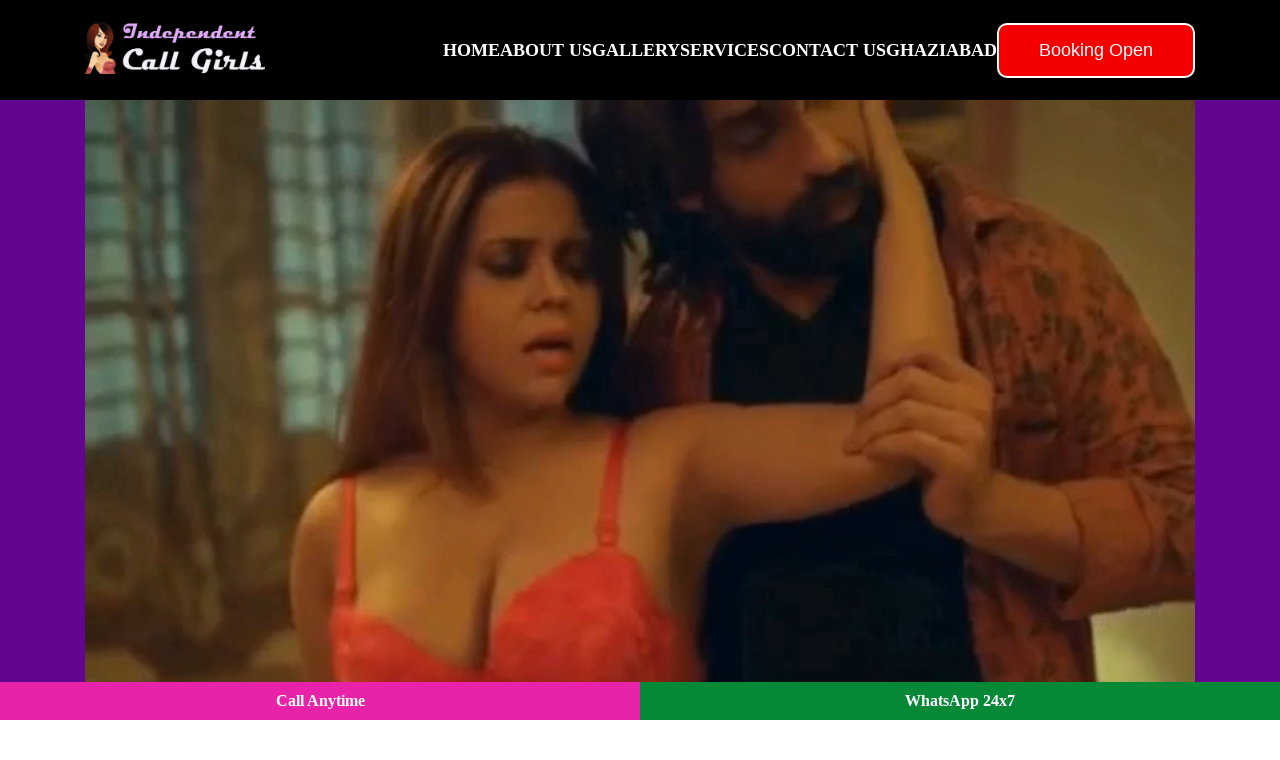

--- FILE ---
content_type: text/html
request_url: https://www.callgirlsingreaternoida.com/janakpuri-escorts.html
body_size: 6512
content:
<!DOCTYPE html>
<html lang="en">
<head>
<meta http-equiv="Content-Type" content="text/html; charset=utf-8">
<meta http-equiv="X-UA-Compatible" content="IE=edge">
<meta name="viewport" content="width=device-width, initial-scale=1, shrink-to-fit=no">
	
<title>Janakpuri Escorts - Call Girls @ ₹9500 Cash Payment</title>
<meta name="description" content="Book Janakpuri Escorts with cash on delivery facility. More than 100+ Beautiful call girls Janakpuri working as Independent escort with us 9873940964."/>
<meta name="keywords" content="Janakpuri Call Girls, Call Girl in Janakpuri, Janakpuri Escorts, Independent Janakpuri Escorts, Independent Escorts in Janakpuri"/>
	       
<link rel="canonical" href="https://www.callgirlsingreaternoida.com/janakpuri-escorts.html" >
<meta name="author" content="Call Girls Greater Noida">
<meta name="Content-Language" content="en" />
<meta name="googlebot" content="index,follow">
<meta http-equiv="language" content="en">
<meta name="document-type" content="public">
<meta name="country" content="India">
<link rel="icon" href="images/favicon.webp"/>
<meta name="robots" content="follow, index, max-snippet:-1, max-video-preview:-1, max-image-preview:large" >
<link href="assets/stylesheets/accordion.min.css" rel="stylesheet"/>
<link href="assets/stylesheets/style.css" rel="stylesheet" >
<link href="assets/stylesheets/responsive.css" rel="stylesheet" >

<script>
  window.dataLayer = window.dataLayer || [];
  function gtag(){dataLayer.push(arguments);}
  gtag('js', new Date());

  gtag('config', 'G-QE6BX6DQ03');
</script>
   </head>
   <body>
      <header class="header-main">
         <div class="container">
            <div class="header-inner">
               <a href="https://www.callgirlsingreaternoida.com" class="header-logo"><img src="images/logo.webp" alt="Night Call Girl Janakpuri" width="180" height="52" class="brand-logo"/></a>
               <nav class="header-nav list">
                  <span class="nav-item"><a href="https://www.callgirlsingreaternoida.com/" class="link black active">Home</a></span>
                  <span class="nav-item"><a href="https://www.callgirlsingreaternoida.com/about.html" class="link black">About Us</a></span>
				  <span class="nav-item"><a href="https://www.callgirlsingreaternoida.com/gallery.html" class="link black">Gallery</a></span>
				  <span class="nav-item"><a href="https://www.callgirlsingreaternoida.com/services.html" class="link black">Services</a></span>
                  <span class="nav-item"><a href="https://www.callgirlsingreaternoida.com/contact.html" class="link black">Contact Us</a></span>
				  <span class="nav-item"><a href="https://www.callgirlsingreaternoida.com/ghaziabad-escorts.html" class="link black">Ghaziabad</a></span>
                 <li class="nav-item"><button class="button filled-btn">Booking Open</button>
                 </li>
               </nav>
              
               <div class="header-btn-wrap">
                  <button id="hamburger" class="hamburger" aria-label="hamb">
                  <span class="line"></span>
                  <span class="line"></span>
                  <span class="line"></span>
                  </button>
               </div>
            </div>
         </div>
      </header>
      <main class="city-banner banner white relative">
         <div class="container"><div class="banner-content"></div></div>
         <img src="images/banner.webp" alt="Nearest Call Girl Janakpuri" width="1080" height="616" class="banner-img cover fluid" loding="lazy"/>
      </main>
	  
             <section class="vid-intro bg-stone">
         <div class="container">
<div class="vid-wrap"><video id="introVid" class="video-js has-poster" preload="auto" controls> <source src="images/my-vedio.mp4" type="video/mp4" /></video></div>
         </div>
      </section>
      <section class="intro bg-white space-t space-b relative">
         <div class="container"><div class="container">
              
			  <h1 class="section-title black">Book Janakpuri Escorts Beauty for Erotic Fun</h1>
              
			   <p><a href="https://www.callgirlsingreaternoida.com/janakpuri-escorts.html"><strong>Janakpuri Escorts</strong></a> are standing by to meet you at any time! Hire them for any event or party - just remember to book in advance so you receive exactly the services that you want and will remember forever. That pace escorts and call girls is always ready to satisfy men's urges at any given moment. Highly experienced in this line of work, these escorts and call girls know just how to please clients in various ways - they may also provide companionship as needed!</p>
			   
			   <p><a href="https://www.callgirlsingreaternoida.com/janakpuri-escorts.html"><em>Janakpuri Escort Service</em></a> is trained in formal and professional etiquette to meet the needs of their customers. They strive to deliver excellent services without misbehaving or treating clients disrespectfully - expecting nothing less in return.</p>
			   
			   <p><a href="https://www.callgirlsingreaternoida.com/janakpuri-escorts.html">Independent Escorts Janakpuri</a> generally prefers cash payments over credit card transactions as they consider themselves professionals and want to be treated accordingly. Furthermore, they'll likely open up more if you treat them with the utmost respect; so ensure that you pay in cash without engaging in haggling over price discussions as this could make them uncomfortable and lead to an unpleasant experience for all involved.</p>
			   
			   <h2>Checkout the Intensity of Love with Janakpuri Call Girls</h2>
			   
			   <p>If you are searching for <a href="https://www.callgirlsingreaternoida.com/janakpuri-escorts.html"><em><strong>Janakpuri Call Girls</strong></em></a> try browsing through the lower pages. While these women might not be as hot as those on the main page, they still provide plenty of entertainment - you can book them when necessary and they have mature models who will always meet your expectations. They boast tight bodies with lively tits. Always ready to turn you on sensually and erotically, these ladies are passionate about what they do - so trust that an unforgettable experience awaits you with them.</p>
			   
			   <p><a href="https://www.callgirlsingreaternoida.com/janakpuri-escorts.html">Independent Call Girls Janakpuri</a> can satisfy even the deepest sexual desires of their customers, leaving their clients completely satisfied. Their services are top notch and their escorts possess plenty of sensual energy - they always ready to meet erotic requests while offering fun times unlike anywhere else! They can accommodate shy clients who may be less forthcoming with their requests, as well as provide shy clients who need an uplifting experience to escape their daily stressful lives.</p>
			   
			   <p><a href="https://www.callgirlsingreaternoida.com/janakpuri-escorts.html"><strong>Call girls in Janakpuri</strong></a> offer gorgeous bodies and attire. Plus, their skin and hair are naturally beautiful - making them the ideal partner for any gentleman in search of companionship or dating. You're sure to be delighted by these girls as they fulfil all your fantasies while making you feel like a queen!</p>

            </div></div>
      </section>

      
      <section class="latest-ads space-t space-b bg-stone">
         <div class="container"><h2 class="section-title">Hire Premium Escort Model Near Janakpuri</h2>
            <div class="model-grid">
			
    <div class="model-card">
       <div class="model-img-wrap"><img src="images/g-n-model-1.webp" alt="Udaipur escort" class="model-img cover fluid" loding="lazy" />
       </div>
       <div class="model-content">
          <div class="model-desc"><p>Monika Yadav</p></div>
          <div class="model-extra-info">
<div><img src="images/location.svg" alt="Call Girls Location" width="13" height="19" class="contain fluid" loding="lazy"/><span><a href="https://www.callgirlsingreaternoida.com/udaipur-escorts.html">Udaipur</a></span></div>
<div>Age: <span class="primary">20 Years</span></div>
          </div>
<div class="model-contact"><a href="https://wa.link/9873940964" class="button button-small green-btn"><img src="images/whatsapp-white.svg" loding="lazy" alt="whatsapp Chat" width="18" height="18"/><div>9873940964</div></a>
<a href="https://wa.link/9873940964" class="button button-small filled-btn"><img src="images/ringer.svg" loding="lazy" alt="Phone Call" width="18" height="18" /> <div>9873940964</div></a>
          </div>
       </div>
    </div>
	
	 <div class="model-card">
       <div class="model-img-wrap"><img src="images/g-n-model-2.webp" alt="Jodhpur escort" class="model-img cover fluid" loding="lazy" />
       </div>
       <div class="model-content">
          <div class="model-desc"><p>Riya Verma</p></div>
          <div class="model-extra-info">
<div><img src="images/location.svg" alt="Call Girls Location" width="13" height="19" class="contain fluid" loding="lazy"/><span><a href="https://www.callgirlsingreaternoida.com/jodhpur-escorts.html">Jodhpur</a></span></div>
<div>Age: <span class="primary">22 Years</span></div>
          </div>
<div class="model-contact"><a href="https://wa.link/9873940964" class="button button-small green-btn"><img src="images/whatsapp-white.svg" loding="lazy" alt="whatsapp Chat" width="18" height="18"/><div>9873940964</div></a>
<a href="https://wa.link/9873940964" class="button button-small filled-btn"><img src="images/ringer.svg" loding="lazy" alt="Phone Call" width="18" height="18" /> <div>9873940964</div></a>
          </div>
       </div>
    </div>
	
	 <div class="model-card">
       <div class="model-img-wrap"><img src="images/g-n-model-3.webp" alt="Visakhapatnam escort" class="model-img cover fluid" loding="lazy" />
       </div>
       <div class="model-content">
          <div class="model-desc"><p>Jenny Dsouza</p></div>
          <div class="model-extra-info">
<div><img src="images/location.svg" alt="Call Girls Location" width="13" height="19" class="contain fluid" loding="lazy"/><span><a href="https://www.callgirlsingreaternoida.com/visakhapatnam-escorts.html">Visakhapatnam</a></span></div>
<div>Age: <span class="primary">20 Years</span></div>
          </div>
<div class="model-contact"><a href="https://wa.link/9873940964" class="button button-small green-btn"><img src="images/whatsapp-white.svg" loding="lazy" alt="whatsapp Chat" width="18" height="18"/><div>9711199171</div></a>
<a href="https://wa.link/9873940964" class="button button-small filled-btn"><img src="images/ringer.svg" loding="lazy" alt="Phone Call" width="18" height="18" /> <div>9711199171</div></a>
          </div>
       </div>
    </div>
	
	 <div class="model-card">
       <div class="model-img-wrap"><img src="images/g-n-model-4.webp" alt="Gangtok escort" class="model-img cover fluid" loding="lazy" />
       </div>
       <div class="model-content">
          <div class="model-desc"><p>Deepti Kulkarni</p></div>
          <div class="model-extra-info">
<div><img src="images/location.svg" alt="Call Girls Location" width="13" height="19" class="contain fluid" loding="lazy"/><span><a href="https://www.callgirlsingreaternoida.com/gangtok-escorts.html">Gangtok</a></span></div>
<div>Age: <span class="primary">24 Years</span></div>
          </div>
<div class="model-contact"><a href="https://wa.link/9873940964" class="button button-small green-btn"><img src="images/whatsapp-white.svg" loding="lazy" alt="whatsapp Chat" width="18" height="18"/><div>9711199171</div></a>
<a href="https://wa.link/9873940964" class="button button-small filled-btn"><img src="images/ringer.svg" loding="lazy" alt="Phone Call" width="18" height="18" /> <div>9711199171</div></a>
          </div>
       </div>
    </div>
	
	 <div class="model-card">
       <div class="model-img-wrap"><img src="images/g-n-model-5.webp" alt="Darjeeling escort" class="model-img cover fluid" loding="lazy" />
       </div>
       <div class="model-content">
          <div class="model-desc"><p>Prachi Rana</p></div>
          <div class="model-extra-info">
<div><img src="images/location.svg" alt="Call Girls Location" width="13" height="19" class="contain fluid" loding="lazy"/><span><a href="https://www.callgirlsingreaternoida.com/darjeeling-escorts.html">Darjeeling</a></span></div>
<div>Age: <span class="primary">26 Years</span></div>
          </div>
<div class="model-contact"><a href="https://wa.link/9873940964" class="button button-small green-btn"><img src="images/whatsapp-white.svg" loding="lazy" alt="whatsapp Chat" width="18" height="18"/><div>9999965857</div></a>
<a href="https://wa.link/9873940964" class="button button-small filled-btn"><img src="images/ringer.svg" loding="lazy" alt="Phone Call" width="18" height="18" /> <div>9999965857</div></a>
          </div>
       </div>
    </div>
	
	 <div class="model-card">
       <div class="model-img-wrap"><img src="images/g-n-model-6.webp" alt="Indirapuram escort" class="model-img cover fluid" loding="lazy" />
       </div>
       <div class="model-content">
          <div class="model-desc"><p>Tania Verma</p></div>
          <div class="model-extra-info">
<div><img src="images/location.svg" alt="Call Girls Location" width="13" height="19" class="contain fluid" loding="lazy"/><span><a href="https://www.callgirlsingreaternoida.com/indirapuram-escorts.html">Indirapuram</a></span></div>
<div>Age: <span class="primary">21 Years</span></div>
          </div>
<div class="model-contact"><a href="https://wa.link/9873940964" class="button button-small green-btn"><img src="images/whatsapp-white.svg" loding="lazy" alt="whatsapp Chat" width="18" height="18"/><div>9711199012</div></a>
<a href="https://wa.link/9873940964" class="button button-small filled-btn"><img src="images/ringer.svg" loding="lazy" alt="Phone Call" width="18" height="18" /> <div>9711199012</div></a>
          </div>
       </div>
    </div>
	
	 <div class="model-card">
       <div class="model-img-wrap"><img src="images/g-n-model-7.webp" alt="Crossings Republik escort" class="model-img cover fluid" loding="lazy" />
       </div>
       <div class="model-content">
          <div class="model-desc"><p>Aalia Parveen</p></div>
          <div class="model-extra-info">
<div><img src="images/location.svg" alt="Call Girls Location" width="13" height="19" class="contain fluid" loding="lazy"/><span><a href="https://www.callgirlsingreaternoida.com/crossings-republik-escorts.html">Crossings Republik</a></span></div>
<div>Age: <span class="primary">24 Years</span></div>
          </div>
<div class="model-contact"><a href="https://wa.link/9873940964" class="button button-small green-btn"><img src="images/whatsapp-white.svg" loding="lazy" alt="whatsapp Chat" width="18" height="18"/><div>9873940964</div></a>
<a href="https://wa.link/9873940964" class="button button-small filled-btn"><img src="images/ringer.svg" loding="lazy" alt="Phone Call" width="18" height="18" /> <div>9873940964</div></a>
          </div>
       </div>
    </div>
	
	 <div class="model-card">
       <div class="model-img-wrap"><img src="images/g-n-model-8.webp" alt="Siliguri escort" class="model-img cover fluid" loding="lazy" />
       </div>
       <div class="model-content">
          <div class="model-desc"><p>Ankita Arora</p></div>
          <div class="model-extra-info">
<div><img src="images/location.svg" alt="Call Girls Location" width="13" height="19" class="contain fluid" loding="lazy"/><span><a href="https://www.callgirlsingreaternoida.com/siliguri-escorts.html">Siliguri</a></span></div>
<div>Age: <span class="primary">23 Years</span></div>
          </div>
<div class="model-contact"><a href="https://wa.link/9873940964" class="button button-small green-btn"><img src="images/whatsapp-white.svg" loding="lazy" alt="whatsapp Chat" width="18" height="18"/><div>9873940964</div></a>
<a href="https://wa.link/9873940964" class="button button-small filled-btn"><img src="images/ringer.svg" loding="lazy" alt="Phone Call" width="18" height="18" /> <div>9873940964</div></a>
          </div>
       </div>
    </div>
	
	 <div class="model-card">
       <div class="model-img-wrap"><img src="images/g-n-model-9.webp" alt="Faridabad escort" class="model-img cover fluid" loding="lazy" />
       </div>
       <div class="model-content">
          <div class="model-desc"><p>Saira Khan</p></div>
          <div class="model-extra-info">
<div><img src="images/location.svg" alt="Call Girls Location" width="13" height="19" class="contain fluid" loding="lazy"/><span><a href="https://www.callgirlsingreaternoida.com/faridabad-escorts.html">Faridabad</a></span></div>
<div>Age: <span class="primary">25 Years</span></div>
          </div>
<div class="model-contact"><a href="https://wa.link/9873940964" class="button button-small green-btn"><img src="images/whatsapp-white.svg" loding="lazy" alt="whatsapp Chat" width="18" height="18"/><div>9711199171</div></a>
<a href="https://wa.link/9873940964" class="button button-small filled-btn"><img src="images/ringer.svg" loding="lazy" alt="Phone Call" width="18" height="18" /> <div>9711199171</div></a>
          </div>
       </div>
    </div>
	
	 <div class="model-card">
       <div class="model-img-wrap"><img src="images/g-n-model-10.webp" alt="Connaught Place escort" class="model-img cover fluid" loding="lazy" />
       </div>
       <div class="model-content">
          <div class="model-desc"><p>Komal Gupta</p></div>
          <div class="model-extra-info">
<div><img src="images/location.svg" alt="Call Girls Location" width="13" height="19" class="contain fluid" loding="lazy"/><span><a href="https://www.callgirlsingreaternoida.com/connaught-place-escorts.html">Connaught Place</a></span></div>
<div>Age: <span class="primary">24 Years</span></div>
          </div>
<div class="model-contact"><a href="https://wa.link/9873940964" class="button button-small green-btn"><img src="images/whatsapp-white.svg" loding="lazy" alt="whatsapp Chat" width="18" height="18"/><div>9711199171</div></a>
<a href="https://wa.link/9873940964" class="button button-small filled-btn"><img src="images/ringer.svg" loding="lazy" alt="Phone Call" width="18" height="18" /> <div>9711199171</div></a>
          </div>
       </div>
    </div>
	
	 <div class="model-card">
       <div class="model-img-wrap"><img src="images/g-n-model-11.webp" alt="Dwarka escort" class="model-img cover fluid" loding="lazy" />
       </div>
       <div class="model-content">
          <div class="model-desc"><p>Ashima Garg</p></div>
          <div class="model-extra-info">
<div><img src="images/location.svg" alt="Call Girls Location" width="13" height="19" class="contain fluid" loding="lazy"/><span><a href="https://www.callgirlsingreaternoida.com/dwarka-escorts.html">Dwarka</a></span></div>
<div>Age: <span class="primary">27 Years</span></div>
          </div>
<div class="model-contact"><a href="https://wa.link/9873940964" class="button button-small green-btn"><img src="images/whatsapp-white.svg" loding="lazy" alt="whatsapp Chat" width="18" height="18"/><div>9999965857</div></a>
<a href="https://wa.link/9873940964" class="button button-small filled-btn"><img src="images/ringer.svg" loding="lazy" alt="Phone Call" width="18" height="18" /> <div>9999965857</div></a>
          </div>
       </div>
    </div>
	
	 <div class="model-card">
       <div class="model-img-wrap"><img src="images/g-n-model-12.webp" alt="Greater Kailash escort" class="model-img cover fluid" loding="lazy" />
       </div>
       <div class="model-content">
          <div class="model-desc"><p>Chitra Gaur</p></div>
          <div class="model-extra-info">
<div><img src="images/location.svg" alt="Call Girls Location" width="13" height="19" class="contain fluid" loding="lazy"/><span><a href="https://www.callgirlsingreaternoida.com/greater-kailash-escorts.html">Greater Kailash</a></span></div>
<div>Age: <span class="primary">20 Years</span></div>
          </div>
<div class="model-contact"><a href="https://wa.link/9873940964" class="button button-small green-btn"><img src="images/whatsapp-white.svg" loding="lazy" alt="whatsapp Chat" width="18" height="18"/><div>9711199012</div></a>
<a href="https://wa.link/9873940964" class="button button-small filled-btn"><img src="images/ringer.svg" loding="lazy" alt="Phone Call" width="18" height="18" /> <div>9711199012</div></a>
          </div>
       </div>
    </div>
	
	 <div class="model-card">
       <div class="model-img-wrap"><img src="images/g-n-model-13.webp" alt="Lajpat Nagar escort" class="model-img cover fluid" loding="lazy" />
       </div>
       <div class="model-content">
          <div class="model-desc"><p>Sunanda Tiwari</p></div>
          <div class="model-extra-info">
<div><img src="images/location.svg" alt="Call Girls Location" width="13" height="19" class="contain fluid" loding="lazy"/><span><a href="https://www.callgirlsingreaternoida.com/lajpat-nagar-escorts.html">Lajpat Nagar</a></span></div>
<div>Age: <span class="primary">24 Years</span></div>
          </div>
<div class="model-contact"><a href="https://wa.link/9873940964" class="button button-small green-btn"><img src="images/whatsapp-white.svg" loding="lazy" alt="whatsapp Chat" width="18" height="18"/><div>9873940964</div></a>
<a href="https://wa.link/9873940964" class="button button-small filled-btn"><img src="images/ringer.svg" loding="lazy" alt="Phone Call" width="18" height="18" /> <div>9873940964</div></a>
          </div>
       </div>
    </div>
	
	 <div class="model-card">
       <div class="model-img-wrap"><img src="images/g-n-model-14.webp" alt="Aerocity escort" class="model-img cover fluid" loding="lazy" />
       </div>
       <div class="model-content">
          <div class="model-desc"><p>Adita Wahi</p></div>
          <div class="model-extra-info">
<div><img src="images/location.svg" alt="Call Girls Location" width="13" height="19" class="contain fluid" loding="lazy"/><span><a href="https://www.callgirlsingreaternoida.com/aerocity-escorts.html">Aerocity</a></span></div>
<div>Age: <span class="primary">24 Years</span></div>
          </div>
<div class="model-contact"><a href="https://wa.link/9873940964" class="button button-small green-btn"><img src="images/whatsapp-white.svg" loding="lazy" alt="whatsapp Chat" width="18" height="18"/><div>9873940964</div></a>
<a href="https://wa.link/9873940964" class="button button-small filled-btn"><img src="images/ringer.svg" loding="lazy" alt="Phone Call" width="18" height="18" /> <div>9873940964</div></a>
          </div>
       </div>
    </div>
	
	 <div class="model-card">
       <div class="model-img-wrap"><img src="images/g-n-model-15.webp" alt="Laxmi Nagar escort" class="model-img cover fluid" loding="lazy" />
       </div>
       <div class="model-content">
          <div class="model-desc"><p>Khusboo Sharma</p></div>
          <div class="model-extra-info">
<div><img src="images/location.svg" alt="Call Girls Location" width="13" height="19" class="contain fluid" loding="lazy"/><span><a href="https://www.callgirlsingreaternoida.com/laxmi-nagar-escorts.html">Laxmi Nagar</a></span></div>
<div>Age: <span class="primary">21 Years</span></div>
          </div>
<div class="model-contact"><a href="https://wa.link/9873940964" class="button button-small green-btn"><img src="images/whatsapp-white.svg" loding="lazy" alt="whatsapp Chat" width="18" height="18"/><div>9711199171</div></a>
<a href="https://wa.link/9873940964" class="button button-small filled-btn"><img src="images/ringer.svg" loding="lazy" alt="Phone Call" width="18" height="18" /> <div>9711199171</div></a>
          </div>
       </div>
    </div>
	
	 <div class="model-card">
       <div class="model-img-wrap"><img src="images/g-n-model-16.webp" alt="Mahipalpur escort" class="model-img cover fluid" loding="lazy" />
       </div>
       <div class="model-content">
          <div class="model-desc"><p>Naina Roy</p></div>
          <div class="model-extra-info">
<div><img src="images/location.svg" alt="Call Girls Location" width="13" height="19" class="contain fluid" loding="lazy"/><span><a href="https://www.callgirlsingreaternoida.com/mahipalpur-escorts.html">Mahipalpur</a></span></div>
<div>Age: <span class="primary">22 Years</span></div>
          </div>
<div class="model-contact"><a href="https://wa.link/9873940964" class="button button-small green-btn"><img src="images/whatsapp-white.svg" loding="lazy" alt="whatsapp Chat" width="18" height="18"/><div>9711199171</div></a>
<a href="https://wa.link/9873940964" class="button button-small filled-btn"><img src="images/ringer.svg" loding="lazy" alt="Phone Call" width="18" height="18" /> <div>9711199171</div></a>
          </div>
       </div>
    </div>
	
	 <div class="model-card">
       <div class="model-img-wrap"><img src="images/g-n-model-17.webp" alt="Malviya Nagar escort" class="model-img cover fluid" loding="lazy" />
       </div>
       <div class="model-content">
          <div class="model-desc"><p>Nisha Talwar</p></div>
          <div class="model-extra-info">
<div><img src="images/location.svg" alt="Call Girls Location" width="13" height="19" class="contain fluid" loding="lazy"/><span><a href="https://www.callgirlsingreaternoida.com/malviya-nagar-escorts.html">Malviya Nagar</a></span></div>
<div>Age: <span class="primary">24 Years</span></div>
          </div>
<div class="model-contact"><a href="https://wa.link/9873940964" class="button button-small green-btn"><img src="images/whatsapp-white.svg" loding="lazy" alt="whatsapp Chat" width="18" height="18"/><div>9999965857</div></a>
<a href="https://wa.link/9873940964" class="button button-small filled-btn"><img src="images/ringer.svg" loding="lazy" alt="Phone Call" width="18" height="18" /> <div>9999965857</div></a>
          </div>
       </div>
    </div>
	
	 <div class="model-card">
       <div class="model-img-wrap"><img src="images/g-n-model-18.webp" alt="Nehru Place escort" class="model-img cover fluid" loding="lazy" />
       </div>
       <div class="model-content">
          <div class="model-desc"><p>Shreya Tomar</p></div>
          <div class="model-extra-info">
<div><img src="images/location.svg" alt="Call Girls Location" width="13" height="19" class="contain fluid" loding="lazy"/><span><a href="https://www.callgirlsingreaternoida.com/nehru-place-escorts.html">Nehru Place</a></span></div>
<div>Age: <span class="primary">23 Years</span></div>
          </div>
<div class="model-contact"><a href="https://wa.link/9873940964" class="button button-small green-btn"><img src="images/whatsapp-white.svg" loding="lazy" alt="whatsapp Chat" width="18" height="18"/><div>9711199012</div></a>
<a href="https://wa.link/9873940964" class="button button-small filled-btn"><img src="images/ringer.svg" loding="lazy" alt="Phone Call" width="18" height="18" /> <div>9711199012</div></a>
          </div>
       </div>
    </div>
	
	 <div class="model-card">
       <div class="model-img-wrap"><img src="images/g-n-model-19.webp" alt="New Friends Colony escort" class="model-img cover fluid" loding="lazy" />
       </div>
       <div class="model-content">
          <div class="model-desc"><p>Joya Khan</p></div>
          <div class="model-extra-info">
<div><img src="images/location.svg" alt="Call Girls Location" width="13" height="19" class="contain fluid" loding="lazy"/><span><a href="https://www.callgirlsingreaternoida.com/new-friends-colony-escorts.html">New Friends Colony</a></span></div>
<div>Age: <span class="primary">26 Years</span></div>
          </div>
<div class="model-contact"><a href="https://wa.link/9873940964" class="button button-small green-btn"><img src="images/whatsapp-white.svg" loding="lazy" alt="whatsapp Chat" width="18" height="18"/><div>9873940964</div></a>
<a href="https://wa.link/9873940964" class="button button-small filled-btn"><img src="images/ringer.svg" loding="lazy" alt="Phone Call" width="18" height="18" /> <div>9873940964</div></a>
          </div>
       </div>
    </div>
	
	 <div class="model-card">
       <div class="model-img-wrap"><img src="images/g-n-model-20.webp" alt="Saket escort" class="model-img cover fluid" loding="lazy" />
       </div>
       <div class="model-content">
          <div class="model-desc"><p>Ayesha Goel</p></div>
          <div class="model-extra-info">
<div><img src="images/location.svg" alt="Call Girls Location" width="13" height="19" class="contain fluid" loding="lazy"/><span><a href="https://www.callgirlsingreaternoida.com/saket-escorts.html">Saket</a></span></div>
<div>Age: <span class="primary">24 Years</span></div>
          </div>
<div class="model-contact"><a href="https://wa.link/9873940964" class="button button-small green-btn"><img src="images/whatsapp-white.svg" loding="lazy" alt="whatsapp Chat" width="18" height="18"/><div>9873940964</div></a>
<a href="https://wa.link/9873940964" class="button button-small filled-btn"><img src="images/ringer.svg" loding="lazy" alt="Phone Call" width="18" height="18" /> <div>9873940964</div></a>
          </div>
       </div>
    </div>
	
	 <div class="model-card">
       <div class="model-img-wrap"><img src="images/g-n-model-21.webp" alt="South Ex escort" class="model-img cover fluid" loding="lazy" />
       </div>
       <div class="model-content">
          <div class="model-desc"><p>Gita Das</p></div>
          <div class="model-extra-info">
<div><img src="images/location.svg" alt="Call Girls Location" width="13" height="19" class="contain fluid" loding="lazy"/><span><a href="https://www.callgirlsingreaternoida.com/south-ex-escorts.html">South Ex</a></span></div>
<div>Age: <span class="primary">26 Years</span></div>
          </div>
<div class="model-contact"><a href="https://wa.link/9873940964" class="button button-small green-btn"><img src="images/whatsapp-white.svg" loding="lazy" alt="whatsapp Chat" width="18" height="18"/><div>9711199171</div></a>
<a href="https://wa.link/9873940964" class="button button-small filled-btn"><img src="images/ringer.svg" loding="lazy" alt="Phone Call" width="18" height="18" /> <div>9711199171</div></a>
          </div>
       </div>
    </div>
	 <div class="model-card">
       <div class="model-img-wrap"><img src="images/g-n-model-22.webp" alt="Surajkund escort" class="model-img cover fluid" loding="lazy" />
       </div>
       <div class="model-content">
          <div class="model-desc"><p>Priyanka Roy</p></div>
          <div class="model-extra-info">
<div><img src="images/location.svg" alt="Call Girls Location" width="13" height="19" class="contain fluid" loding="lazy"/><span><a href="https://www.callgirlsingreaternoida.com/surajkund-escorts.html">Surajkund</a></span></div>
<div>Age: <span class="primary">20 Years</span></div>
          </div>
<div class="model-contact"><a href="https://wa.link/9873940964" class="button button-small green-btn"><img src="images/whatsapp-white.svg" loding="lazy" alt="whatsapp Chat" width="18" height="18"/><div>9711199171</div></a>
<a href="https://wa.link/9873940964" class="button button-small filled-btn"><img src="images/ringer.svg" loding="lazy" alt="Phone Call" width="18" height="18" /> <div>9711199171</div></a>
          </div>
       </div>
    </div>
	 <div class="model-card">
       <div class="model-img-wrap"><img src="images/g-n-model-23.webp" alt="Vaishali escort" class="model-img cover fluid" loding="lazy" />
       </div>
       <div class="model-content">
          <div class="model-desc"><p>Kamini Dixit</p></div>
          <div class="model-extra-info">
<div><img src="images/location.svg" alt="Call Girls Location" width="13" height="19" class="contain fluid" loding="lazy"/><span><a href="https://www.callgirlsingreaternoida.com/vaishali-escorts.html">Vaishali</a></span></div>
<div>Age: <span class="primary">24 Years</span></div>
          </div>
<div class="model-contact"><a href="https://wa.link/9873940964" class="button button-small green-btn"><img src="images/whatsapp-white.svg" loding="lazy" alt="whatsapp Chat" width="18" height="18"/><div>9999965857</div></a>
<a href="https://wa.link/9873940964" class="button button-small filled-btn"><img src="images/ringer.svg" loding="lazy" alt="Phone Call" width="18" height="18" /> <div>9999965857</div></a>
          </div>
       </div>
    </div>
	
	 <div class="model-card">
       <div class="model-img-wrap"><img src="images/g-n-model-24.webp" alt="Vasant Kunj escort" class="model-img cover fluid" loding="lazy" />
       </div>
       <div class="model-content">
          <div class="model-desc"><p>Anjana Sharma</p></div>
          <div class="model-extra-info">
<div><img src="images/location.svg" alt="Call Girls Location" width="13" height="19" class="contain fluid" loding="lazy"/><span><a href="https://www.callgirlsingreaternoida.com/vasant-kunj-escorts.html">Vasant Kunj</a></span></div>
<div>Age: <span class="primary">20 Years</span></div>
          </div>
<div class="model-contact"><a href="https://wa.link/9873940964" class="button button-small green-btn"><img src="images/whatsapp-white.svg" loding="lazy" alt="whatsapp Chat" width="18" height="18"/><div>9711199012</div></a>
<a href="https://wa.link/9873940964" class="button button-small filled-btn"><img src="images/ringer.svg" loding="lazy" alt="Phone Call" width="18" height="18" /> <div>9711199012</div></a>
          </div>
       </div>
    </div>
	
	
	 <div class="model-card">
       <div class="model-img-wrap"><img src="images/g-n-model-25.webp" alt="Cr Park escort" class="model-img cover fluid" loding="lazy" />
       </div>
       <div class="model-content">
          <div class="model-desc"><p>Annu Desai</p></div>
          <div class="model-extra-info">
<div><img src="images/location.svg" alt="Call Girls Location" width="13" height="19" class="contain fluid" loding="lazy"/><span><a href="https://www.callgirlsingreaternoida.com/cr-park-escorts.html">Cr Park</a></span></div>
<div>Age: <span class="primary">22 Years</span></div>
          </div>
<div class="model-contact"><a href="https://wa.link/9873940964" class="button button-small green-btn"><img src="images/whatsapp-white.svg" loding="lazy" alt="whatsapp Chat" width="18" height="18"/><div>9873940964</div></a>
<a href="https://wa.link/9873940964" class="button button-small filled-btn"><img src="images/ringer.svg" loding="lazy" alt="Phone Call" width="18" height="18" /> <div>9873940964</div></a>
          </div>
       </div>
    </div>
	
	
	 <div class="model-card">
       <div class="model-img-wrap"><img src="images/g-n-model-26.webp" alt="Janakpuri escort" class="model-img cover fluid" loding="lazy" />
       </div>
       <div class="model-content">
          <div class="model-desc"><p>Chanchal Gupta</p></div>
          <div class="model-extra-info">
<div><img src="images/location.svg" alt="Call Girls Location" width="13" height="19" class="contain fluid" loding="lazy"/><span><a href="https://www.callgirlsingreaternoida.com/janakpuri-escorts.html">Janakpuri</a></span></div>
<div>Age: <span class="primary">21 Years</span></div>
          </div>
<div class="model-contact"><a href="https://wa.link/9873940964" class="button button-small green-btn"><img src="images/whatsapp-white.svg" loding="lazy" alt="whatsapp Chat" width="18" height="18"/><div>9873940964</div></a>
<a href="https://wa.link/9873940964" class="button button-small filled-btn"><img src="images/ringer.svg" loding="lazy" alt="Phone Call" width="18" height="18" /> <div>9873940964</div></a>
          </div>
       </div>
    </div>
	
	
	 <div class="model-card">
       <div class="model-img-wrap"><img src="images/g-n-model-27.webp" alt="Kalkaji escort" class="model-img cover fluid" loding="lazy" />
       </div>
       <div class="model-content">
          <div class="model-desc"><p>Gopika Rana</p></div>
          <div class="model-extra-info">
<div><img src="images/location.svg" alt="Call Girls Location" width="13" height="19" class="contain fluid" loding="lazy"/><span><a href="https://www.callgirlsingreaternoida.com/kalkaji-escorts.html">Kalkaji</a></span></div>
<div>Age: <span class="primary">20 Years</span></div>
          </div>
<div class="model-contact"><a href="https://wa.link/9873940964" class="button button-small green-btn"><img src="images/whatsapp-white.svg" loding="lazy" alt="whatsapp Chat" width="18" height="18"/><div>9873940964</div></a>
<a href="https://wa.link/9873940964" class="button button-small filled-btn"><img src="images/ringer.svg" loding="lazy" alt="Phone Call" width="18" height="18" /> <div>9873940964</div></a>
          </div>
       </div>
    </div>
	
	
	 <div class="model-card">
       <div class="model-img-wrap"><img src="images/g-n-model-28.webp" alt="Defence Colony escort" class="model-img cover fluid" loding="lazy" />
       </div>
       <div class="model-content">
          <div class="model-desc"><p>Saya Raw</p></div>
          <div class="model-extra-info">
<div><img src="images/location.svg" alt="Call Girls Location" width="13" height="19" class="contain fluid" loding="lazy"/><span><a href="https://www.callgirlsingreaternoida.com/defence-colony-escorts.html">Defence Colony</a></span></div>
<div>Age: <span class="primary">19 Years</span></div>
          </div>
<div class="model-contact"><a href="https://wa.link/9873940964" class="button button-small green-btn"><img src="images/whatsapp-white.svg" loding="lazy" alt="whatsapp Chat" width="18" height="18"/><div>9873940964</div></a>
<a href="https://wa.link/9873940964" class="button button-small filled-btn"><img src="images/ringer.svg" loding="lazy" alt="Phone Call" width="18" height="18" /> <div>9873940964</div></a>
          </div>
       </div>
    </div>
	
	
	 <div class="model-card">
       <div class="model-img-wrap"><img src="images/g-n-model-29.webp" alt="Chanakyapuri escort" class="model-img cover fluid" loding="lazy" />
       </div>
       <div class="model-content">
          <div class="model-desc"><p>Ahana Khan</p></div>
          <div class="model-extra-info">
<div><img src="images/location.svg" alt="Call Girls Location" width="13" height="19" class="contain fluid" loding="lazy"/><span><a href="https://www.callgirlsingreaternoida.com/chanakyapuri-escorts.html">Chanakyapuri</a></span></div>
<div>Age: <span class="primary">24 Years</span></div>
          </div>
<div class="model-contact"><a href="https://wa.link/9873940964" class="button button-small green-btn"><img src="images/whatsapp-white.svg" loding="lazy" alt="whatsapp Chat" width="18" height="18"/><div>9873940964</div></a>
<a href="https://wa.link/9873940964" class="button button-small filled-btn"><img src="images/ringer.svg" loding="lazy" alt="Phone Call" width="18" height="18" /> <div>9873940964</div></a>
          </div>
       </div>
    </div>
	
	
	 <div class="model-card">
       <div class="model-img-wrap"><img src="images/g-n-model-30.webp" alt="East Of Kailash escort" class="model-img cover fluid" loding="lazy" />
       </div>
       <div class="model-content">
          <div class="model-desc"><p>Manvi Thakur</p></div>
          <div class="model-extra-info">
<div><img src="images/location.svg" alt="Call Girls Location" width="13" height="19" class="contain fluid" loding="lazy"/><span><a href="https://www.callgirlsingreaternoida.com/east-of-kailash-escorts.html">East Of Kailash</a></span></div>
<div>Age: <span class="primary">22 Years</span></div>
          </div>
<div class="model-contact"><a href="https://wa.link/9873940964" class="button button-small green-btn"><img src="images/whatsapp-white.svg" loding="lazy" alt="whatsapp Chat" width="18" height="18"/><div>9873940964</div></a>
<a href="https://wa.link/9873940964" class="button button-small filled-btn"><img src="images/ringer.svg" loding="lazy" alt="Phone Call" width="18" height="18" /> <div>9873940964</div></a>
          </div>
       </div>
    </div>
	
	
	 <div class="model-card">
       <div class="model-img-wrap"><img src="images/g-n-model-31.webp" alt="Mayur Vihar escort" class="model-img cover fluid" loding="lazy" />
       </div>
       <div class="model-content">
          <div class="model-desc"><p>Babita Marathe</p></div>
          <div class="model-extra-info">
<div><img src="images/location.svg" alt="Call Girls Location" width="13" height="19" class="contain fluid" loding="lazy"/><span><a href="https://www.callgirlsingreaternoida.com/mayur-vihar-escorts.html">Mayur Vihar</a></span></div>
<div>Age: <span class="primary">21 Years</span></div>
          </div>
<div class="model-contact"><a href="https://wa.link/9873940964" class="button button-small green-btn"><img src="images/whatsapp-white.svg" loding="lazy" alt="whatsapp Chat" width="18" height="18"/><div>9873940964</div></a>
<a href="https://wa.link/9873940964" class="button button-small filled-btn"><img src="images/ringer.svg" loding="lazy" alt="Phone Call" width="18" height="18" /> <div>9873940964</div></a>
          </div>
       </div>
    </div>
	
	
	 <div class="model-card">
       <div class="model-img-wrap"><img src="images/g-n-model-32.webp" alt="Punjabi Bagh escort" class="model-img cover fluid" loding="lazy" />
       </div>
       <div class="model-content">
          <div class="model-desc"><p>Janhvi Khanna</p></div>
          <div class="model-extra-info">
<div><img src="images/location.svg" alt="Call Girls Location" width="13" height="19" class="contain fluid" loding="lazy"/><span><a href="https://www.callgirlsingreaternoida.com/punjabi-bagh-escorts.html">Punjabi Bagh</a></span></div>
<div>Age: <span class="primary">20 Years</span></div>
          </div>
<div class="model-contact"><a href="https://wa.link/9873940964" class="button button-small green-btn"><img src="images/whatsapp-white.svg" loding="lazy" alt="whatsapp Chat" width="18" height="18"/><div>9873940964</div></a>
<a href="https://wa.link/9873940964" class="button button-small filled-btn"><img src="images/ringer.svg" loding="lazy" alt="Phone Call" width="18" height="18" /> <div>9873940964</div></a>
          </div>
       </div>
    </div>
	
 </div></div></section>

      <section class="site-feats space-t-l space-b bg-white">
         <div class="container">
            <div class="site-feat">
               
			   
			   <h3 align="center">Today Janakpuri Call Girls Price Offer</h3>
			  <table style="background-color:#000" width="100%" align="center">
<thead style="color:#FFFFFF">
<tr bgcolor="#FC001E">
<th scope="col">Girl Category</th>
<th scope="col">1 Shot</th>
<th scope="col">2 Shot</th>
<th scope="col">Full Time</th>
</tr>
</thead>
<tbody align="center" style="color:#FFFFFF">
<tr>
<td height="40px">College Girls</td>
<td height="40px">₹ 5000</td>
<td height="40px">₹ 9000</td>
<td height="40px">₹ 15,000</td>
</tr>
<tr bgcolor="#666666">
<td height="40px">Independent Models</td>
<td height="40px">₹ 6000</td>
<td height="40px">₹ 10000</td>
<td height="40px">₹ 17,000</td>
</tr>

<tr>
<td height="40px">Housewife</td>
<td height="40px">₹ 4,000</td>
<td height="40px">₹ 7,000</td>
<td height="40px">₹ 13,000</td>
</tr>
<tr bgcolor="#666666">
<td height="40px">Punjabi Girls</td>
<td height="40px">₹ 4,500</td>
<td height="40px">₹ 6,500</td>
<td height="40px">₹ 12,500</td>
</tr>
<tr>
<td height="40px">Air-Hostess</td>
<td height="40px">₹ 10,000</td>
<td height="40px">₹ 15,000</td>
<td height="40px">₹ 25,000</td>
</tr>
<tr bgcolor="#666666">
<td height="40px">TV Celebrity</td>
<td height="40px">₹ 12,000</td>
<td height="40px">₹ 18,000</td>
<td height="40px">₹ 30,000</td>
</tr>
<tr>
<td height="40px">Russian Model</td>
<td height="40px">₹ 8,000</td>
<td height="40px">₹ 14,000</td>
<td height="40px">₹ 29,000</td>
</tr>
<tr bgcolor="#666666">
<td height="40px">Movies Models</td>
<td height="40px">₹ 19,500</td>
<td height="40px">₹ 29,500</td>
<td height="40px">₹ 41,000</td>
</tr>
</tbody>
</table>
            </div>
         </div>
      </section>
     
	   
      <section class="top-states bg-voilet space-t space-b">
         <div class="container">
            <div class="place-group-wrap">
               <h2 class="section-title" style="text-align:center">SERVICE IN DIFFERENT LOCATION OF DELHI NCR</h2>
               <div class="states-tab-content">
                  <ul class="states-city-list list">
<li><a href="https://www.callgirlsingreaternoida.com/hauz-khas-escorts.html" class="red-btn7">Hauz Khas</a></li>
<li><a href="https://www.callgirlsingreaternoida.com/rohini-escorts.html" class="red-btn1">Rohini</a></li>
<li><a href="https://www.callgirlsingreaternoida.com/pitampura-escorts.html" class="red-btn2">Pitampura</a></li>
<li><a href="https://www.callgirlsingreaternoida.com/chattarpur-escorts.html" class="red-btn3">Chattarpur</a></li>
<li><a href="https://www.callgirlsingreaternoida.com/vasant-vihar-escorts.html" class="red-btn4">Vasant Vihar</a></li>
<li><a href="https://www.callgirlsingreaternoida.com/rk-puram-escorts.html" class="red-btn5">Rk Puram</a></li>
<li><a href="https://www.callgirlsingreaternoida.com/daryaganj-escorts.html" class="red-btn6">Daryaganj</a></li>
<li><a href="https://www.callgirlsingreaternoida.com/karol-bagh-escorts.html" class="red-btn1">Karol Bagh</a></li>
<li><a href="https://www.callgirlsingreaternoida.com/call-girls-pari-chowk.html" class="red-btn2">Call Girls Pari Chowk.Html</a></li>
<li><a href="https://www.callgirlsingreaternoida.com/ashok-vihar-escorts.html" class="red-btn7">Ashok Vihar</a></li>
<li><a href="https://www.callgirlsingreaternoida.com/subhash-nagar-escorts.html" class="red-btn3">Subhash Nagar</a></li>
<li><a href="https://www.callgirlsingreaternoida.com/sunder-nagar-escorts.html" class="red-btn4">Sunder Nagar</a></li>
<li><a href="https://www.callgirlsingreaternoida.com/tilak-nagar-escorts.html" class="red-btn5">Tilak Nagar</a></li>
<li><a href="https://www.callgirlsingreaternoida.com/uttam-nagar-escorts.html" class="red-btn6">Uttam Nagar</a></li>
<li><a href="https://www.callgirlsingreaternoida.com/vikas-puri-escorts.html" class="red-btn7">Vikas Puri</a></li>
<li><a href="https://www.callgirlsingreaternoida.com/paharganj-escorts.html" class="red-btn1">Paharganj</a></li>
<li><a href="https://www.callgirlsingreaternoida.com/paschim-vihar-escorts.html" class="red-btn2">Paschim Vihar</a></li>
<li><a href="https://www.callgirlsingreaternoida.com/ip-extension-escorts.html" class="red-btn3">Ip Extension</a></li>
<li><a href="https://www.callgirlsingreaternoida.com/chhatarpur-escorts.html" class="red-btn4">Chhatarpur</a></li>
<li><a href="https://www.callgirlsingreaternoida.com/green-park-escorts.html" class="red-btn5">Green Park</a></li>
<li><a href="https://www.callgirlsingreaternoida.com/gtb-nagar-escorts.html" class="red-btn6">Gtb Nagar</a></li>
<li><a href="https://www.callgirlsingreaternoida.com/hari-nagar-escorts.html" class="red-btn2">Hari Nagar</a></li>
<li><a href="https://www.callgirlsingreaternoida.com/chirag-delhi-escorts.html" class="red-btn6">Chirag Delhi</a></li>
<li><a href="https://www.callgirlsingreaternoida.com/jangpura-escorts.html" class="red-btn4">Jangpura</a></li>
<li><a href="https://www.callgirlsingreaternoida.com/rajendra-place-escorts.html" class="red-btn3">Rajendra Place</a></li>
<li><a href="https://www.callgirlsingreaternoida.com/new-ashok-nagar-escorts.html" class="red-btn2">New Ashok Nagar</a></li>
<li><a href="https://www.callgirlsingreaternoida.com/civil-lines-escorts.html" class="red-btn1">Civil Lines</a></li>
<li><a href="https://www.callgirlsingreaternoida.com/delhi-cantt-escorts.html" class="red-btn5">Delhi Cantt</a></li>
<li><a href="https://www.callgirlsingreaternoida.com/dilshad-garden-escorts.html" class="red-btn3">Dilshad Garden</a></li>
<li><a href="https://www.callgirlsingreaternoida.com/dlf-cyber-city-escorts.html" class="red-btn7">Dlf Cyber City</a></li>

                  </ul>
               </div>
            </div>
         </div>
      </section>
      <footer>
         <div class="footer-main bg-primary white">
            <div class="container">
               <div class="footer-inner">
                 			  
                  <nav class="footer-nav list">
                     <ul class="menu">
 <li><a href="https://www.callgirlsingreaternoida.com/jor-bagh-escorts.html" class="link white">Jor Bagh</a></li>
 <li><a href="https://www.callgirlsingreaternoida.com/shanti-niketan-escorts.html" class="link white">Shanti Niketan</a></li>
 <li><a href="https://www.callgirlsingreaternoida.com/gulmohar-park-escorts.html" class="link white">Gulmohar Park</a></li>
 <li><a href="https://www.callgirlsingreaternoida.com/panchsheel-enclave-escorts.html" class="link white">Panchsheel Enclave</a></li>
 <li><a href="https://www.callgirlsingreaternoida.com/safdarjung-escorts.html" class="link white">Safdarjung</a></li>
 <li><a href="https://www.callgirlsingreaternoida.com/kailash-colony-escorts.html" class="link white">Kailash Colony</a></li>
 <li><a href="https://www.callgirlsingreaternoida.com/golf-links-escorts.html" class="link white">Golf Links</a></li>
 <li><a href="https://www.callgirlsingreaternoida.com/mayfair-gardens-escorts.html" class="link white">Mayfair Gardens</a></li>
 <li><a href="https://www.callgirlsingreaternoida.com/preet-vihar-escorts.html" class="link white">Preet Vihar</a></li>
 <li><a href="https://www.callgirlsingreaternoida.com/maharani-bagh-escorts.html" class="link white">Maharani Bagh</a></li>
 <li><a href="https://www.callgirlsingreaternoida.com/katwaria-sarai-escorts.html" class="link white">Katwaria Sarai</a></li>
 <li><a href="https://www.callgirlsingreaternoida.com/ramesh-nagar-escorts.html" class="link white">Ramesh Nagar</a></li>
 <li><a href="https://www.callgirlsingreaternoida.com/rajendra-nagar-escorts.html" class="link white">Rajendra Nagar</a></li>
 <li><a href="https://www.callgirlsingreaternoida.com/mehrauli-escorts.html" class="link white">Mehrauli</a></li>
 <li><a href="https://www.callgirlsingreaternoida.com/munirka-escorts.html" class="link white">Munirka</a></li>

                        </ul>
                        <ul>
 <li><a href="https://www.callgirlsingreaternoida.com/kirti-nagar-escorts.html" class="link white">Kirti Nagar</a></li>
 <li><a href="https://www.callgirlsingreaternoida.com/dhaula-kuan-escorts.html" class="link white">Dhaula Kuan</a></li>
 <li><a href="https://www.callgirlsingreaternoida.com/kapashera-escorts.html" class="link white">Kapashera</a></li>
 <li><a href="https://www.callgirlsingreaternoida.com/mukherjee-nagar-escorts.html" class="link white">Mukherjee Nagar</a></li>
 <li><a href="https://www.callgirlsingreaternoida.com/patel-nagar-escorts.html" class="link white">Patel Nagar</a></li>
 <li><a href="https://www.callgirlsingreaternoida.com/patparganj-escorts.html" class="link white">Patparganj</a></li>
 <li><a href="https://www.callgirlsingreaternoida.com/safdarjung-enclave-escorts.html" class="link white">Safdarjung Enclave</a></li>
 <li><a href="https://www.callgirlsingreaternoida.com/sarai-rohilla-escorts.html" class="link white">Sarai Rohilla</a></li>
 <li><a href="https://www.callgirlsingreaternoida.com/sarita-vihar-escorts.html" class="link white">Sarita Vihar</a></li>
 <li><a href="https://www.callgirlsingreaternoida.com/sarojini-nagar-escorts.html" class="link white">Sarojini Nagar</a></li>
 <li><a href="https://www.callgirlsingreaternoida.com/govindpuri-escorts.html" class="link white">Govindpuri</a></li>
 <li><a href="https://www.callgirlsingreaternoida.com/kaushambi-escorts.html" class="link white">Kaushambi</a></li>
 <li><a href="https://www.callgirlsingreaternoida.com/vasundhara-escorts.html" class="link white">Vasundhara</a></li>
 <li><a href="https://www.callgirlsingreaternoida.com/gaur-city-escorts.html" class="link white">Gaur City</a></li>
 <li><a href="https://www.callgirlsingreaternoida.com/panchsheel-park-escorts.html" class="link white">Panchsheel Park</a></li>

                     </ul>
                        <ul>
 <li><a href="https://www.callgirlsingreaternoida.com/sector-73-noida-escorts.html" class="link white">Sector 73 Noida</a></li>
 <li><a href="https://www.callgirlsingreaternoida.com/sector-63-noida-escorts.html" class="link white">Sector 63 Noida</a></li>
 <li><a href="https://www.callgirlsingreaternoida.com/sector-70-noida-escorts.html" class="link white">Sector 70 Noida</a></li>
 <li><a href="https://www.callgirlsingreaternoida.com/sector-64-noida-escorts.html" class="link white">Sector 64 Noida</a></li>
 <li><a href="https://www.callgirlsingreaternoida.com/sector-15-noida-escorts.html" class="link white">Sector 15 Noida</a></li>
 <li><a href="https://www.callgirlsingreaternoida.com/sector-22-noida-escorts.html" class="link white">Sector 22 Noida</a></li>
 <li><a href="https://www.callgirlsingreaternoida.com/sector-55-noida-escorts.html" class="link white">Sector 55 Noida</a></li>
 <li><a href="https://www.callgirlsingreaternoida.com/sector-50-noida-escorts.html" class="link white">Sector 50 Noida</a></li>
 <li><a href="https://www.callgirlsingreaternoida.com/sector-144-noida-escorts.html" class="link white">Sector 144 Noida</a></li>
 <li><a href="https://www.callgirlsingreaternoida.com/sector-56-noida-escorts.html" class="link white">Sector 56 Noida</a></li>
 <li><a href="https://www.callgirlsingreaternoida.com/sector-128-noida-escorts.html" class="link white">Sector 128 Noida</a></li>
 <li><a href="https://www.callgirlsingreaternoida.com/sector-47-noida-escorts.html" class="link white">Sector 47 Noida</a></li>
 <li><a href="https://www.callgirlsingreaternoida.com/sector-44-noida-escorts.html" class="link white">Sector 44 Noida</a></li>
 <li><a href="https://www.callgirlsingreaternoida.com/sector-39-noida-escorts.html" class="link white">Sector 39 Noida</a></li>
 <li><a href="https://www.callgirlsingreaternoida.com/sector-75-noida-escorts.html" class="link white">Sector 75 Noida</a></li>

						
                        </ul>
						
                          <ul>
 <li><a href="https://www.callgirlsingreaternoida.com/sector-76-noida-escorts.html" class="link white">Sector 76 Noida</a></li>
 <li><a href="https://www.callgirlsingreaternoida.com/sector-19-noida-escorts.html" class="link white">Sector 19 Noida</a></li>
 <li><a href="https://www.callgirlsingreaternoida.com/sector-150-noida-escorts.html" class="link white">Sector 150 Noida</a></li>
 <li><a href="https://www.callgirlsingreaternoida.com/sector-18-noida-escorts.html" class="link white">Sector 18 Noida</a></li>
 <li><a href="https://www.callgirlsingreaternoida.com/sector-120-noida-escorts.html" class="link white">Sector 120 Noida</a></li>
 <li><a href="https://www.callgirlsingreaternoida.com/sector-74-noida-escorts.html" class="link white">Sector 74 Noida</a></li>
 <li><a href="https://www.callgirlsingreaternoida.com/sector-62-noida-escorts.html" class="link white">Sector 62 Noida</a></li>
 <li><a href="https://www.callgirlsingreaternoida.com/sector-135-noida-escorts.html" class="link white">Sector 135 Noida</a></li>
 <li><a href="https://www.callgirlsingreaternoida.com/sector-49-noida-escorts.html" class="link white">Sector 49 Noida</a></li>
 <li><a href="https://www.callgirlsingreaternoida.com/sector-40-noida-escorts.html" class="link white">Sector 40 Noida</a></li>
 <li><a href="https://www.callgirlsingreaternoida.com/sector-79-noida-escorts.html" class="link white">Sector 79 Noida</a></li>
 <li><a href="https://www.callgirlsingreaternoida.com/sector-143-noida-escorts.html" class="link white">Sector 143 Noida</a></li>
 <li><a href="https://www.callgirlsingreaternoida.com/sector-121-noida-escorts.html" class="link white">Sector 121 Noida</a></li>
 <li><a href="https://www.callgirlsingreaternoida.com/gurgaon-dlf-city-escorts.html" class="link white">Gurgaon Dlf City</a></li>
 <li><a href="https://www.callgirlsingreaternoida.com/gurgaon-sushant-lok-escorts.html" class="link white">Gurgaon Sushant Lok</a></li>

						
                        </ul>
                  </nav>
				  
                 
               </div>
            </div>
         </div>
<div class="copyright bg-stone s white center black fw-500">© Copyrights 2023 <a href="https://www.callgirlsingreaternoida.com/">Call Girls in Greater Noida</a> | All Rights Reserved</div>
      </footer>
      <script src="assets/scripts/app.js"></script>
      <script src="assets/scripts/tabby.min.js"></script>
      <script src="assets/scripts/accordion.min.js"></script>

<style>
        .nowcalling
{display:block;position:fixed;bottom:0;width:100%;z-index:9999}
.lcol,.rcol,.ccol
{float:left;width:50%}
.lcol{background-color:#E822A9}
.rcol{background-color:#058937}
.lcol a,.rcol a,.ccol a{display:block;padding:10px 0;text-align:center;text-decoration:none;color:#fff}    
        </style>
<div class="nowcalling">
<div class="lcol" style="text-align:justify;font-size:16px;"><a href="https://wa.link/9873940964-2"><strong>Call Anytime</strong></a></div>
<div class="rcol" style="text-align:justify;font-size:16px;"><a href="https://wa.link/9873940964"><strong>WhatsApp 24x7</strong></a></div>
</div>
</body>
</html>

--- FILE ---
content_type: text/css
request_url: https://www.callgirlsingreaternoida.com/assets/stylesheets/accordion.min.css
body_size: 297
content:
@charset "UTF-8";
.ac {
    margin-top: 10px;
    border: 1px solid #eee;
    background-color: #fff;
    box-sizing: border-box;
}
.ac .ac-header {
    margin: 0;
    padding: 0;
}
.ac .ac-trigger {
    font-size: 22px;
    font-family: -webkit-body!important;
    color: #111;
    text-align: left;
    width: 100%;
    padding: 10px 30px 10px 10px;
    display: block;
    cursor: pointer;
    background-color: transparent;
    transition: color 0.25s ease;
    position: relative;
    text-decoration: none;
    margin: 0;
    border: 0;
}
.ac .ac-trigger::after {
    content: "+";
    text-align: center;
    width: 15px;
    -webkit-transform: translate(0, -50%);
    transform: translate(0, -50%);
    position: absolute;
    right: 10px;
    top: 50%;
}
.ac .ac-trigger:focus {
    color: #8a8a8a;
}
.ac .ac-panel {
    overflow: hidden;
    transition-property: height, visibility;
    transition-timing-function: ease;
}
.ac .ac-panel .ac-text {
    font: 15px/24px Arial, sans-serif;
    color: #111;
    padding: 10px;
    margin: 0;
}
.ac.js-enabled .ac-panel {
    visibility: hidden;
}
.ac.is-active .ac-panel {
    visibility: visible;
}
.ac.is-active > .ac-header .ac-trigger::after {
    content: "–";
}


--- FILE ---
content_type: text/css
request_url: https://www.callgirlsingreaternoida.com/assets/stylesheets/style.css
body_size: 3478
content:
* {
    box-sizing: border-box
}

:root {
    --header-height: 100px;
    --color-primary: #9b1053;
    --color-secondary: #0179bd;
    --color-tertiary: #9b1053;
    --color-light-pink: #ffeef4;
    --color-light-gray: #cdcdcd;
    --color-dark-gray: #393738;
    --color-green: #42b15b;
    --color-stone: #f6f6f6;
    .button.green-btn--color-gray:#706e6f;--color-pink: #ffc5e4;
    --color-black: #d2096a;
    --color-white: #fff;
    --font-primary: "Poppins",sans-serif;
    --font-secondary: "Rasa",sans-serif;
    --primary-gradient: linear-gradient(90deg,rgba(210,5,104,1) 0%,rgba(210,5,104,.93) 40%,rgba(210,5,104,0) 100%)
}

body {
    margin: 0;
    font-family: -webkit-body!important;
    font-size: 18px;
    font-weight: 400
}

.font-primary {
    font-family: var(--font-primary)!important
}

.font-secondary {
    font-family: var(--font-secondary)!important
}

.display-1 {
    font-size: 120px;
    line-height: 1
}

h1,.h1,h2,.h2,h3,.h3,h4,.h4,h5,.h5,h6,.h6 {
    font-family: sans-serif!important;
   
}

h1,.h1 {
    font-size: 32px!important;
    color: #7C06B4!important
}

h2,.h2 {
    font-size: 28px!important;
    color: #7C06B4
}

h3,.h3 {
    font-size: 22px!important;
    color: #7C06B4
}

h4,.h4 {
    font-size: 18px!important;
    color: #7C06B4
}

h5,.h5 {
    font-size: 18px!important;
    color: #7C06B4
}

p {
    margin: 10px!important;
    font-family: -webkit-body!important;
    font-size: 20px!important;
    line-height: 32px!important;
    text-align: justify!important;
	letter-spacing:.5px;
	font-weight:500;
}

.fw-100 {
    font-weight: 100
}

.fw-200 {
    font-weight: 200
}

.fw-300 {
    font-weight: 300
}

.fw-400 {
    font-weight: 400
}

.fw-500 {
    font-weight: 500
}

.fw-600 {
    font-weight: 600
}

.fw-700 {
    font-weight: 700
}

.fw-800 {
    font-weight: 800
}

.fw-900 {
    font-weight: 900
}

.list {
    list-style-type: none;
    margin: 0;
    padding: 0
}

.active {
    color:#FFFFFF;
}

button {
    font-family: inherit
}

.button {
    justify-content: center;
    border-radius: 10px;
    padding: 15px 40px;
    text-decoration: none;
    cursor: pointer;
    transition: .3s all;
    font-family: var(--font-primary);
    font-weight: 500;
    font-size: 18px;
    display: inline-flex;
    align-items: center;
    gap: 15px
}

.button-small {
    font-size: 16px;
    padding: 10px 30px;
	font-weight:600;
    gap: 8px
}

.button.filled-btn {
    border: 2px solid #fff;
	background:#F40000;
    color: #fff
}

.button.filled-btn:hover {
    background-color: var(--color-tertiary)
}

.button.bordered-btn {
    border: 1px solid var(--color-primary);
    background-color: transparent;
    color: var(--color-primary)
}

.button.bordered-btn:hover {
    background-color: var(--color-light-pink)
}

.button.green-btn {
    border: 2px solid #fff;
    background-color: #4caf50;
    color: #000!important
}

.button.green-btn:hover {
    background-color: #439f46
}

.button.shadow {
    box-shadow: 0 6px 4px 0 #ffd9eb
}

.cover {
    object-fit: fill
}

.contain {
    object-fit: contain
}

.fluid {
    max-width: 100%;
    height: auto
}

.relative {
    position: relative
}

.space-t {
    padding-top: 65px
}

.space-b {
    padding-bottom: 65px
}



.section-title {
    position: relative;
    text-align: left;
    padding-bottom: 10px;
    margin-bottom: 40px;
    color: #fff;
	text-align:center;
}

.section-title::before,.section-title::after {
    content: "";
    position: absolute;
    left: 50%;
    bottom: 0;
    transform: translateX(-50%)
}

.section-title::before {
    height: 1px;
    width: 155px;
    bottom: 1px;
    background-color: #c7bdc1
}

.section-title::after {
    height: 3px;
    width: 50px;
    background-color: var(--color-primary)
}

.section-title.lined-dark::after {
    background-color: var(--color-white)
}

.center {
    text-align: center
}

.primary-gradient {
    background: var(--color-primary);
    background: var(--primary-gradient)
}

.bg-primary {
    background-color:#000000;
}

.bg-stone {
    background-color: #640591;
}

.bg-white {
    background-color: #fff;
}

.bg-voilet {
    background-color: #640591;
}

.menu {
    margin-top: 0;
    margin-bottom: 0
}

.primary {
    color:#fff;
}

.white {
    color: var(--color-white)
}

.black {
    color: #d2096a
}

.gray {
    color: var(--color-gray)
}

.dark {
    color: var(--color-dark-gray)
}

.xs {
    font-size: 13px
}

.s {
    font-size: 15px
}

a {
    transition: .3s all;
    color: #d40f6e
}

.link {
    font-weight: 500
}

.link:not(.underlined) {
    text-decoration: none
}

.link.black {
    color:#FFFFFF;
	font-size:18px;
	font-weight:bold;
	text-transform:uppercase;
}

.link.black:hover {
     color:#FFFFFF;
}

.link.white {
    color: var(--color-white)
}

.link.white:hover {
    color: #fff
}

.breadcrumbs {
    display: flex;
    align-items: center
}

.breadcrumb-item:not(:last-child) {
    position: relative;
    margin-right: 5px
}

.breadcrumb-item:not(:last-child):after {
    content: ">";
    color: #afa5a9
}

.breadcrumb-link {
    color: #afa5a9;
    text-decoration: none;
    font-weight: 500;
    transition: .3s all
}

.breadcrumb-link:hover {
    color: var(--color-primary)
}

.pagi-btn {
    border: 1px solid #ebebeb;
    width: 42px;
    height: 42px;
    text-align: center;
    border-radius: 50%;
    font-size: 18px;
    font-weight: 500;
    cursor: pointer;
    transition: .3s all;
    background-color: #f4f4f4
}

.pagi-btn:hover {
    background-color: var(--color-light-gray)
}

.pagi-active {
    background-color: var(--color-primary);
    color: var(--color-white)
}

.pagi-active:hover {
    background-color: var(--color-primary)
}

.pagi-disabled {
    cursor: not-allowed;
    color: #b9b9b9
}

.pagi-disabled:hover {
    background-color: #f4f4f4
}

.video-js:hover .vjs-big-play-button,.video-js .vjs-big-play-button:focus {
    background-color: rgba(0,0,0,.71)
}

.video-js .vjs-big-play-button {
    border-radius: 50%;
    width: 154px;
    height: 154px;
    border: none;
    transform: translate(-50%,-50%);
    margin: 0;
    background-color: rgba(0,0,0,.71)
}

.video-js .vjs-big-play-button .vjs-icon-placeholder:before {
    display: flex;
    align-items: center;
    justify-content: center;
    font-size: 70px
}

.has-poster {
    position: relative;
    height: 100%;
    width: 100%
}

.vjs-paused.has-poster::before {
    content: "";
    position: absolute;
    left: 0;
    top: 0;
    width: 100%;
    height: 100%;
    z-index: 1;
    pointer-events: none;
    background-image: linear-gradient(180deg,rgba(210,5,104,0) 22.83%,rgba(97,10,51,.71) 100%)
}

.vjs-has-started .vjs-control-bar,.vjs-audio-only-mode .vjs-control-bar {
    z-index: 2
}

.header-main {
    height: var(--header-height);
    display: flex;
    align-items: center;
	background:#000000;
}

.header-inner {
    display: flex;
    align-items: center;
    justify-content: space-between
}

.header-nav {
    display: flex;
    align-items: center;
    gap: 25px
}

.header-btn-wrap {
    display: flex;
    align-items: center;
    gap: 15px
}

.header-btn {
    width: 30px;
    height: 30px;
    border-radius: 4px;
    display: flex;
    align-items: center;
    justify-content: center;
    background-color: transparent;
    cursor: pointer;
    border: none
}

.header-search.is-active {
    background-color: var(--color-light-gray)
}

.hamburger {
    width: auto;
    height: auto;
    background-color: transparent;
    border: none;
    padding: 0;
    cursor: pointer
}

.hamburger .line {
    width: 20px;
    height: 2px;
    background-color: var(--color-black);
    display: block;
    margin: 5px auto;
    -webkit-transition: all .3s ease-in-out;
    -o-transition: all .3s ease-in-out;
    transition: all .3s ease-in-out
}

.hamburger.is-active .line:nth-child(2) {
    opacity: 0
}

.hamburger.is-active .line:nth-child(1) {
    -webkit-transform: translateY(6px) rotate(45deg);
    -ms-transform: translateY(6px) rotate(45deg);
    -o-transform: translateY(6px) rotate(45deg);
    transform: translateY(6px) rotate(45deg)
}

.hamburger.is-active .line:nth-child(3) {
    -webkit-transform: translateY(-8px) rotate(-45deg);
    -ms-transform: translateY(-8px) rotate(-45deg);
    -o-transform: translateY(-8px) rotate(-45deg);
    transform: translateY(-8px) rotate(-45deg)
}

.header-logo,.header-btn-wrap {
    position: relative;
    z-index: 101
}

.header-spacing {
    padding-top: var(--header-height)
}

.banner {
    padding-block:120px 500px}

.banner::after {
    content: "";
    position: absolute;
    width: 100%;
    height: 100%;
    top: 0;
    left: 0;
    z-index: -1
}

.banner-content {
    max-width: 60%
}

.banner-img {
    position: absolute;
    left: 0;
    top: 0;
    width: 100%;
    height: 100%;
    z-index: -2
}

.banner-content h1 {
    margin-bottom: 50px
}

.main-searchbox {
    position: relative;
    padding: 42px;
    border-radius: 10px;
    transform: translateY(50%);
    background-color: var(--color-white);
    z-index: 1;
    color: var(--color-black);
    box-shadow: 0 7px 20px 0 rgb(0 0 0/9%);
    display: none;
    align-items: center
}

.search-type {
    display: flex;
    flex-direction: column;
    flex: auto
}

.search-label {
    font-family: var(--font-primary);
    font-weight: 500;
    margin-bottom: 10px;
    margin-left: 4px
}

.search-type .search-input {
    color: #aca1a6;
    font-size: 20px;
    border: none;
    background-color: transparent;
    font-weight: 500
}

.search-type:not(:first-child) {
    border-left: 1px solid #dcdcdc;
    padding-left: 34px;
    margin-left: 55px
}

.search-type input.search-input,.search-type textarea.search-input {
    margin-left: 3px;
    color: var(--color-dark-gray)
}

.search-type input::placeholder,.search-type textarea::placeholder {
    color: #aca1a6
}

.search-btn-wrap {
    flex-shrink: 0;
    margin-left: auto
}

.intro {
    text-align: center;
    background-image: url(../../index.html);
    background-position: center center;
    background-size: cover
}

.intro::after {
    content: "";
    position: absolute;
    left: 0;
    bottom: 0;
    width: 100%;
    height: 100%;
    z-index: -1;
    background: #eee9eb;
    background: linear-gradient(0deg,rgba(238,233,235,1) 0%,rgba(238,233,235,.5) 80%)
}

.states-tab-list {
    border: none;
    display: flex;
    align-items: center;
    justify-content: center;
    flex-wrap: wrap;
    gap: 14px
}

.states-tab-list .tab-btn {
    display: block;
    font-size: 18px;
    text-decoration: none;
    border: 1px solid #cdcdcd;
    color: var(--color-black);
    font-weight: 500;
    padding: 30px 70px;
    border-radius: 10px
}

.states-tab-list .tab-btn:hover {
    background-color: #cdcdcd
}

.states-tab-list .tab-btn[aria-selected=true] {
    background-color: var(--color-primary);
    color: var(--color-white);
    box-shadow: 0 9px 24px 0 rgba(4,112,172,.25)
}

.states-tab-content {
    border: 1px solid #fff;
    margin-top: 35px;
    padding: 50px;
    border-radius: 10px
}

.states-city-list {
    gap: 13px;
    display: flex;
    justify-content: center;
    flex-wrap: wrap;
    margin-bottom: 35px
}

.red-btn7 {
    color:#FFFFFF;
    text-decoration: none;
    border: 2px solid #fff;
    background-color:#000000;
    font-size: 17px;
    font-weight: 500;
    border-radius: 10px;
    padding: 16px 60px;
    display: inline-block;
    transition: .3s all
}


.red-btn1 {
    color:#FFFFFF;
    text-decoration: none;
    border: 2px solid #fff;
    background-color:#B90E56;
    font-size: 17px;
    font-weight: 500;
    border-radius: 10px;
    padding: 16px 60px;
    display: inline-block;
    transition: .3s all
}

.red-btn2 {
    color:#FFFFFF;
    text-decoration: none;
    border: 2px solid #fff;
    background-color:#328903;
    font-size: 17px;
    font-weight: 500;
    border-radius: 10px;
    padding: 16px 60px;
    display: inline-block;
    transition: .3s all
}

.red-btn3 {
    color:#FFFFFF;
    text-decoration: none;
    border: 2px solid #fff;
    background-color:#BF07D5;
    font-size: 17px;
    font-weight: 500;
    border-radius: 10px;
    padding: 16px 60px;
    display: inline-block;
    transition: .3s all
}

.red-btn4 {
    color:#000;
    text-decoration: none;
    border: 2px solid #fff;
    background-color:#FBBF09;
    font-size: 17px;
    font-weight: 500;
    border-radius: 10px;
    padding: 16px 60px;
    display: inline-block;
    transition: .3s all
}

.red-btn5 {
    color:#FFFFFF;
    text-decoration: none;
    border: 2px solid #fff;
    background-color:#F40A36;
    font-size: 17px;
    font-weight: 500;
    border-radius: 10px;
    padding: 16px 60px;
    display: inline-block;
    transition: .3s all
}

.red-btn6 {
    color:#FFFFFF;
    text-decoration: none;
    border: 2px solid #fff;
    background-color:#EF5408;
    font-size: 17px;
    font-weight: 500;
    border-radius: 10px;
    padding: 16px 60px;
    display: inline-block;
    transition: .3s all
}


.red-btn:hover {
    background-color: var(--color-pink)
}

.model-grid {
    display: grid;
    grid-template-columns: repeat(4,1fr);
    gap: 50px
}

.latest-ads .model-grid {
    margin-bottom: 45px
}

.model-card {
    width: 100%;
    padding: 8px 7px;
    background-color:#000;
	border:solid 2px #fff;
}

.model-img-wrap {
    position: relative
}

.model-img-wrap::before {
    content: "";
    display: block;
    padding-bottom: 110%
}

.model-img {
    position: absolute;
    top: 0;
    left: 0;
    height: 100%;
    width: 100%;
    object-fit: cover
}

.model-img-wrap .model-tier {
    position: absolute;
    left: 0;
    bottom: 0
}

.model-tier {
    display: flex;
    align-items: center;
    font-size: 16px;
    padding: 5px 14px 5px 10px;
    gap: 6px;
    border-top-right-radius: 6px;
    color: var(--color-white)
}

.model-tier.premium {
    background-color: #0179bd
}

.model-tier.exclusive {
    background-color: #ea913f
}

.model-tier.classic {
    background-color: #a317d4
}

.model-content {
    margin-top: 15px;
    display: flex;
    flex-direction: column
}

.model-desc {
    display: -webkit-box;
    overflow: hidden;
    text-overflow: ellipsis;
    -webkit-box-orient: vertical;
    -webkit-line-clamp: 2;
    font-size: 16px;
	color:#B9EBE0;
}

.model-desc,.model-extra-info {
    font-weight: 500
}

.model-extra-info {
    display: flex;
    align-items: center;
    gap: 20px;
    margin-top: 15px;
	color:#FFFFFF;
}


.model-extra-info a{
	color:#FFFFFF;
}


.model-extra-info>div {
    display: flex;
    align-items: center;
    gap: 10px;
    font-size: 18px
}

.model-contact {
    display: flex;
    gap: 10px;
    align-items: center;
    margin-top: 30px;
}

.model-contact>* {
    width: 100%;
    padding: 10px 15px
}


.site-feat h2 {
    margin-bottom: 20px
}

.booking-steps {
    position: relative
}

.booking-steps::before {
    content: "";
    position: absolute;
    width: 100%;
    height: 100%;
    left: 0;
    top: 0;
    background-image: url(../../index.html);
    background-position: center;
    background-size: cover;
    opacity: .1
}

.booking-step-list {
    margin-top: 70px;
    display: flex;
    align-items: center;
    justify-content: space-between
}

.booking-step {
    position: relative;
    flex: 1;
    display: flex;
    align-items: center;
    font-weight: 500;
    max-width: 300px
}

.booking-step:not(:last-child)::after {
    content: "";
    position: absolute;
    background-image: url(../../index.html);
    background-position: right bottom;
    background-size: contain;
    background-repeat: no-repeat;
    left: 100px;
    bottom: -20px;
    width: 100%;
    height: 90px
}

.booking-step-icon {
    width: 110px;
    height: 110px;
    margin-right: 10px;
    position: relative;
    z-index: 1;
    border-radius: 50%;
    display: flex;
    align-items: center;
    justify-content: center;
    background-color: rgba(255,255,255,.2);
    flex-shrink: 0
}

.booking-step-icon-inner {
    overflow: hidden;
    width: 90px;
    height: 90px;
    background-color: var(--color-white);
    border-radius: inherit;
    display: flex;
    align-items: center;
    justify-content: center
}

.booking-step-icon img {
    object-fit: cover
}

.booking-step h4 {
    font-weight: 600
}

.blog-grid {
    display: grid;
    grid-template-columns: repeat(3,1fr);
    gap: 42px
}

.blog .blog-grid {
    margin-bottom: 50px
}

.article-card {
    display: block;
    text-decoration: none;
    border-radius: 10px;
    overflow: hidden;
    background-color: var(--color-white);
    transition: .3s all
}

.article-card:hover {
    box-shadow: 0 2px 10px 2px rgb(0 0 0/10%)
}

.article-img {
    display: block;
    height: 360px;
    width: 100%
}

.article-card-content {
    padding: 30px
}

.article-title,.article-desc {
    display: -webkit-box;
    overflow: hidden;
    text-overflow: ellipsis;
    -webkit-box-orient: vertical
}

.article-title {
    font-weight: 500;
    -webkit-line-clamp: 2;
    margin-bottom: 10px
}

.article-desc {
    -webkit-line-clamp: 3;
    margin-bottom: 30px
}

.footer-main {
    padding-block:30px}

.footer-inner {
    display: flex;
    align-items: flex-start;
    justify-content: space-between
}

.footer-inner .brand-info>a {
    display: block;
    margin-bottom: 20px
}

.footer-inner .brand-info,.footer-inner .footer-social {
    flex: 1
}

.footer-nav {
    flex: 2;
    columns: 4;
    padding-left: 60px
}

.footer-nav .link {
    display: inline-block;
    padding: 8px 10px
}

.footer-social .list {
    display: flex;
    align-items: center;
    gap: 12px;
    margin-top: 20px
}

.footer-social .social-link {
    width: 32px;
    height: 32px;
    display: flex;
    align-items: center;
    justify-content: center
}

.footer-main .divider {
    border-bottom: 1px solid rgba(255,255,255,.4);
    margin-block:28px}

.copyright {
    padding-block:24.5px;
	font-size:18px;
	color:#FFFFFF}

.city-banner-spacer {
    padding-bottom: 30px
}

.faq-acc {
    max-width: 1120px;
    margin-inline:auto}

.place-group-wrap:not(:last-child) {
    margin-bottom: 70px
}

.place-group-wrap .states-city-list {
    margin-bottom: 0
}

.acc-wrap {
    background-color: #db4189;
    border-radius: 10px;
    border: none;
    padding: 5px 15px
}

.acc-wrap .acc-btn {
    font-family: var(--font-primary);
    color: var(--color-white);
    font-weight: 500
}

.acc-wrap .acc-btn:focus {
    color: var(--color-white)
}

.acc-wrap .acc-btn::after {
    font-size: 30px
}

.acc-body {
    color: var(--color-white);
    font-size: 15px;
    font-weight: 400
}

.acc-body>* {
    padding: 0 11px 10px
}


--- FILE ---
content_type: text/css
request_url: https://www.callgirlsingreaternoida.com/assets/stylesheets/responsive.css
body_size: 1155
content:
.container{width:100%;padding-right:15px;padding-left:15px;margin-right:auto;margin-left:auto}@media (min-width:576px){.container{max-width:540px}}@media (min-width:768px){.container{max-width:720px}}@media (min-width:992px){.container{max-width:960px}.header-btn-wrap{display:none}.search-menu{display:none}.main-searchbox{display:flex}}@media (min-width:1200px){.container{max-width:1140px}}@media (min-width:1400px){.container{max-width:1320px}}@media (min-width:1649px){.container{max-width:1600px}}@media (max-width:1649px){.main-searchbox{padding:20px;flex-wrap:wrap}.search-btn-wrap{width:100%;margin-top:30px;text-align:center}.city-banner-spacer{padding-top:130px}}@media (max-width:1599px){.display-1{font-size:85px}h2,.h2{font-size:26px}.model-grid{gap:15px}.model-contact{flex-direction:column}.search-type:not(:first-child){padding-left:15px;margin-left:15px}}@media (max-width:1399px){h4,.h4{font-size:16px}.booking-step-icon{width:100px;height:100px}.booking-step-icon-inner{width:80px;height:80px}.booking-step:not(:last-child)::after{left:70px}}@media (max-width:1199px){.search-type:not(:first-child){padding-left:0;margin-left:0}.states-tab-content{padding:25px}.states-tab-list .tab-btn{padding:15px 30px}.red-btn{padding:15px 30px}.model-grid{grid-template-columns:repeat(2,1fr)}.model-contact{flex-direction:row}.blog-grid{gap:15px}.article-card-content{padding:15px}.booking-step-list{flex-wrap:wrap;gap:10px}.booking-step{width:calc(50% - 10px);flex:none;max-width:100%}.booking-step:not(:last-child)::after{content:unset}.article-img{height:220px}.footer-nav{padding-left:10px}}@media (max-width:991px){:root{--header-height:80px}.space-t-l{padding-top:60px}.space-b-l{padding-bottom:60px}.display-1{font-size:60px}.video-js .vjs-big-play-button{width:100px;height:100px}.video-js .vjs-big-play-button .vjs-icon-placeholder:before{font-size:50px}.banner{padding-block:140px 50px}.city-banner.banner{margin-top:80px}.header-main{position:fixed;top:0;z-index:101;background-color:#000);width:100%;display:flex;align-items:center}.header-nav,.search-menu{position:fixed;top:80px;left:0;right:0;bottom:0;height:calc(100vh - 80px);transform:translateY(-200%);width:100%;z-index:100;background-color:var(--color-white);flex-direction:column;align-items:flex-start;justify-content:flex-start;box-shadow:inset 0 0 3px 1px rgb(0 0 0 / 50%);transition:0.5s ease-out all}.menu-open .header-nav{transform:translateY(0);z-index:-101;padding:20px 30px;gap:0;font-family:var(--font-secondary)}.search-menu-open .search-menu{transform:translateY(0);z-index:-101}.search-menu{padding:20px}.search-type:not(:first-child){border:none}.search-type{margin-bottom:15px}.search-label{margin-bottom:5px;font-size:13px}.search-type .search-input{border:1px solid #ccc;padding:10px;border-radius:6px;font-size:15px;font-family:var(--font-primary)}textarea.search-input{height:115px;resize:none}.search-btn-wrap .button{width:100%}.header-nav .link{padding-block:10px;font-size:20px}.header-nav li{display:block;width:100%}.header-nav li:not(:last-child) .link{width:100%;display:block;border-bottom:1px solid #efefef}.header-nav li:last-child{margin-top:20px}.header-nav button{width:100%}.banner-content h1{margin-bottom:30px}.main-searchbox{display:none}.top-states{padding-block:40px}.article-title{font-size:20px}.article-desc{font-size:14px;margin-bottom:15px}.article-date{font-size:14px}.intro{padding-block:50px}.footer-inner{flex-wrap:wrap}.footer-inner>*{width:100%}.footer-nav{order:3;padding-left:0;margin-top:30px}.footer-social{order:2;padding-left:50px}.city-banner-spacer{padding-block:20px}}@media (max-width:767px){.model-grid{grid-template-columns:1fr}.booking-step-list{margin-top:40px}.blog{padding-block:35px}.blog-grid{grid-template-columns:1fr}}@media (max-width:575px){.display-1{font-size:35px}.video-js .vjs-big-play-button{width:60px;height:60px}.video-js .vjs-big-play-button .vjs-icon-placeholder:before{font-size:30px}body{font-size:14px}.space-t{padding-top:30px}.space-b{padding-bottom:30px}h2,.h2{font-size:20px}.button{font-size:12px;padding:8px 20px;border-radius:6px;gap:6px}.button svg,.button img{width:14px;height:14px;vertical-align:middle}.banner-content h1{margin-bottom:15px}.banner-content .h2{font-size:15px}.section-title{margin-bottom:30px}.states-tab-list,.states-city-list{gap:6px}.states-tab-list .tab-btn,.red-btn{font-size:12px;padding:8px 25px;border-radius:6px}.booking-step-list{justify-content:center}.booking-step{width:100%;max-width:70%}}@media (max-width:480px){.booking-step-list{justify-content:flex-start}.booking-step{max-width:100%}.footer-inner .brand-info{text-align:center}.footer-nav{width:100%;margin-bottom:30px;flex:none;order:2;columns:2}.footer-social{padding-left:0;display:flex;flex-direction:column;text-align:center;align-items:center}}






--- FILE ---
content_type: image/svg+xml
request_url: https://www.callgirlsingreaternoida.com/images/location.svg
body_size: -79
content:
<svg xmlns="http://www.w3.org/2000/svg"  viewBox="0 0 48 48" width="144px" height="144px"><path fill="#F44336" d="M37,43l-13-6l-13,6V9c0-2.2,1.8-4,4-4h18c2.2,0,4,1.8,4,4V43z"/></svg>

--- FILE ---
content_type: image/svg+xml
request_url: https://www.callgirlsingreaternoida.com/images/whatsapp-white.svg
body_size: 570
content:
<svg width="18" height="18" viewBox="0 0 18 18" fill="none" xmlns="http://www.w3.org/2000/svg">
<g clip-path="url(#clip0_309_5)">
<path d="M8.88533 0.488342H8.88112C4.23715 0.488342 0.460693 4.26585 0.460693 8.91088C0.460693 10.7533 1.05448 12.461 2.06413 13.8475L1.01447 16.9765L4.25189 15.9416C5.5837 16.8238 7.1724 17.3334 8.88533 17.3334C13.5293 17.3334 17.3058 13.5549 17.3058 8.91088C17.3058 4.2669 13.5293 0.488342 8.88533 0.488342Z" fill="white"/>
<path d="M13.7862 12.382C13.583 12.9558 12.7766 13.4316 12.1333 13.5706C11.6932 13.6643 11.1184 13.7391 9.18329 12.9368C6.70812 11.9114 5.11415 9.3962 4.98992 9.23302C4.87095 9.06983 3.98975 7.9012 3.98975 6.69257C3.98975 5.48394 4.60354 4.89541 4.85095 4.64273C5.05414 4.43533 5.38999 4.34058 5.71215 4.34058C5.81638 4.34058 5.91008 4.34584 5.99431 4.35005C6.24172 4.36058 6.36595 4.37532 6.52914 4.76591C6.73233 5.25547 7.22716 6.46411 7.28611 6.58834C7.34613 6.71257 7.40614 6.88102 7.32191 7.04421C7.24295 7.21266 7.17346 7.28741 7.04923 7.43059C6.925 7.57378 6.80708 7.68327 6.68285 7.83698C6.56915 7.97069 6.4407 8.11387 6.58389 8.36128C6.72707 8.60343 7.22189 9.41094 7.95044 10.0595C8.89061 10.8965 9.65285 11.1639 9.92553 11.2776C10.1287 11.3618 10.3709 11.3418 10.5193 11.1839C10.7078 10.9807 10.9404 10.6438 11.1773 10.3122C11.3458 10.0742 11.5584 10.0447 11.7816 10.129C12.0091 10.2079 13.2124 10.8028 13.4598 10.9259C13.7072 11.0502 13.8704 11.1091 13.9304 11.2134C13.9894 11.3176 13.9894 11.8072 13.7862 12.382Z" fill="#4CAF50"/>
</g>
<defs>
<clipPath id="clip0_309_5">
<rect width="16.8451" height="16.8451" fill="white" transform="translate(0.460693 0.488342)"/>
</clipPath>
</defs>
</svg>


--- FILE ---
content_type: application/javascript
request_url: https://www.callgirlsingreaternoida.com/assets/scripts/app.js
body_size: 29
content:
const body = document.querySelector("body");
const ham = document.querySelector("#hamburger");
const search = document.querySelector("#searchBtn");
const searchMenu = document.querySelector("#searchMenu");

ham.addEventListener("click", function () {
  this.classList.toggle("is-active");
  body.classList.remove("search-menu-open");
  search.classList.remove("is-active");
  body.classList.toggle("menu-open");
});

search.addEventListener("click", function () {
  this.classList.toggle("is-active");
  ham.classList.remove("is-active");
  body.classList.remove("menu-open");
  body.classList.toggle("search-menu-open");
});


--- FILE ---
content_type: image/svg+xml
request_url: https://www.callgirlsingreaternoida.com/images/ringer.svg
body_size: 351
content:
<svg width="17" height="16" viewBox="0 0 17 16" fill="none" xmlns="http://www.w3.org/2000/svg">
<path d="M16.5369 13.6882C16.207 14.6089 14.8975 15.3725 13.8529 15.5955C13.1383 15.7459 12.2049 15.8658 9.06264 14.5785C5.04341 12.933 2.45511 8.89689 2.25338 8.63503C2.06019 8.37316 0.629272 6.49788 0.629272 4.5584C0.629272 2.61892 1.62596 1.67452 2.02771 1.26905C2.35766 0.93623 2.90302 0.78418 3.42615 0.78418C3.5954 0.78418 3.74755 0.792627 3.88432 0.799385C4.28607 0.816279 4.4878 0.839932 4.75279 1.46672C5.08274 2.25231 5.88624 4.19179 5.98198 4.39114C6.07942 4.5905 6.17687 4.86081 6.0401 5.12267C5.91188 5.39298 5.79905 5.51293 5.59732 5.7427C5.39559 5.97246 5.20412 6.14816 5.00239 6.39482C4.81775 6.60938 4.60918 6.83915 4.84168 7.23617C5.07419 7.62474 5.87769 8.92054 7.06072 9.96124C8.58738 11.3043 9.82512 11.7335 10.2679 11.9159C10.5978 12.0511 10.9911 12.019 11.2321 11.7656C11.5381 11.4395 11.9159 10.8989 12.3006 10.3667C12.5741 9.98489 12.9195 9.93759 13.2819 10.0727C13.6512 10.1995 15.6052 11.154 16.007 11.3517C16.4087 11.551 16.6737 11.6456 16.7712 11.8129C16.8669 11.9801 16.8669 12.7657 16.5369 13.6882Z" fill="white"/>
</svg>
